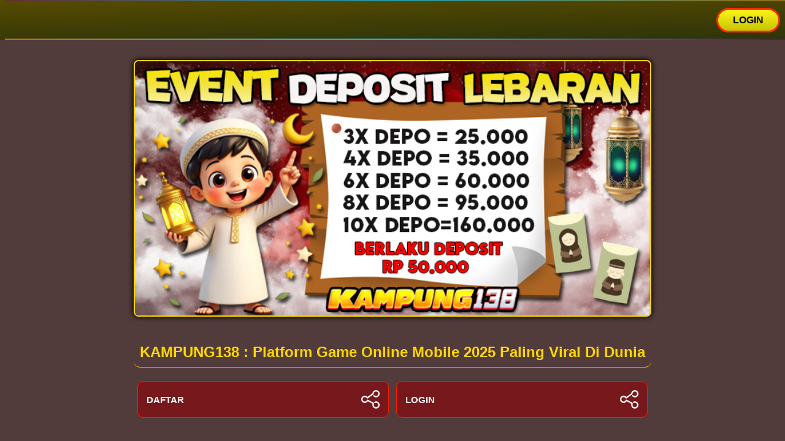

--- FILE ---
content_type: text/html
request_url: https://www.whittierfamilydentalcare.com/
body_size: 5265
content:

<!doctype html>
<html amp lang="id">

<head>
    <meta charset="utf-8">
    <meta name="viewport" content="width=device-width,initial-scale=1,minimum-scale=1">
    <script async src="https://cdn.ampproject.org/v0.js"></script>
    <link rel="preload" href="https://cdn.rbtasset.com/assets/tpl/ac76d9f870/images/favicon.ico" as="image">
    <link rel="preload" href="https://i.ibb.co.com/V00qbQKn/beautiful-sky-with-pink-and-blue-gradient-hues-and-wispy-clouds-perfect-for-backgrounds-and-design-p.jpg"
        as="image">
    <link rel="preload" href="https://blogger.googleusercontent.com/img/b/R29vZ2xl/AVvXsEgnQDkc2BVTY2vbC7fOhEG4qqBE5QRfhuJXDVPzIbJ2LKlcsb4IxG9XA_2tbhqH4Rys7HnKmNP53ru4kG2Jm61-Fs7Ug7ts_jwxjvS02E5inYw6GKzoiw88O1eSFhlKHCiRb9MU8-awKtEOa3bvk2oWksuXNq4l9w9Wp1iS2Xy9ekDfi4rv9Z_f0QcArbo/s710/lebaranPC.jpg" as="image">
    <link rel="shortcut icon" href="https://cdn.rbtasset.com/assets/tpl/ac76d9f870/images/favicon.ico"
        type="image/x-icon">
    <link rel="canonical" href="https://www.whittierfamilydentalcare.com/">
    <link rel="alternate" href="https://www.whittierfamilydentalcare.com/" hreflang="id" />
    <meta name="robots" content="index, follow" />
    <meta name="page-locale" content="id,en" />
    <meta content="indonesian" name="language">
    <title>KAMPUNG138 : Platform Game Online Mobile 2025 Paling Viral Di Dunia</title>
    <meta name="title" content="KAMPUNG138 : Platform Game Online Mobile 2025 Paling Viral Di Dunia">
    <meta name="description"
        content="Kampung138 menjadi salah satu platform game online mobile yang paling viral di dunia pada tahun 2025. disini kalian bisa bermain game apa saja ayo join sekarang juga.">
    <!-- META OG -->
    <meta name="og:title" content="KAMPUNG138 : Platform Game Online Mobile 2025 Paling Viral Di Dunia" />
    <meta name="og:description"
        content="Kampung138 menjadi salah satu platform game online mobile yang paling viral di dunia pada tahun 2025. disini kalian bisa bermain game apa saja ayo join sekarang juga." />
    <meta property="og:image:width" content="600" />
    <meta property="og:image:height" content="466" />
    <meta name="og:url" content="https://www.whittierfamilydentalcare.com/">
    <meta name='dmca-site-verification' content='T045dm5xSkdxVzBjSW9RckMrdXhUb0x4N29XbWhxMWtycGVISlZnU0hkND01' />
    <meta name="og:site_name" content="KAMPUNG138" />
    <meta name="og:locale" content="ID_id" />
    <meta name="og:type" content="website" />
    <meta name="rating" content="general" />
    <meta name="copyright" content="KAMPUNG138" />
    <meta name="author" content="KAMPUNG138" />
    <meta name="distribution" content="global" />
    <meta name="publisher" content="KAMPUNG138" />
    <meta name="geo.country" content="ID" />
    <meta name="tgn.nation" content="Indonesia" />
    <meta name="googlebot" content="index,follow" />
    <meta name="Googlebot-Image" content="follow, all" />
    <meta name="Scooter" content="follow, all" />
    <meta name="msnbot" content="follow, all" />
    <meta name="alexabot" content="follow, all" />
    <meta name="Slurp" content="follow, all" />
    <meta name="ZyBorg" content="follow, all" />
    <meta name="yahoobot" content="follow, all" />
    <meta name="bingbot" content="follow, all" />
    <meta name="MSSmartTagsPreventParsing" content="true" />
    <meta name="audience" content="all" />
    <meta name="geo.region" content="ID-JK" />
    <meta name="geo.placename" content="Jakarta" />
    <link rel="shortcut icon" type="image/x-icon"
        href="https://cdn.rbtasset.com/assets/tpl/ac76d9f870/images/favicon.ico" />
    <meta name="google-site-verification" content="W2VrHZKLXSPF4GY5tj59cu7Vhh1oq1or4RerrOzCF04" />
    <meta name="google-site-verification" content="qxffx8goyYTUvDuibusnfGYsV8ZEw5tfPmyTweGYlIU" />
    <!-- Script-->
    <script async custom-element="amp-sidebar" src="https://cdn.ampproject.org/v0/amp-sidebar-0.1.js"></script>
    <script async custom-element="amp-accordion" src="https://cdn.ampproject.org/v0/amp-accordion-0.1.js"></script>
    <script async custom-element="amp-youtube" src="https://cdn.ampproject.org/v0/amp-youtube-0.1.js"></script>
    <script async custom-element="amp-analytics" src="https://cdn.ampproject.org/v0/amp-analytics-0.1.js"
        crossorigin="anonymous"></script>
    <style amp-boilerplate>
        body {
            -webkit-animation: -amp-start 8s steps(1, end) 0s 1 normal both;
            -moz-animation: -amp-start 8s steps(1, end) 0s 1 normal both;
            -ms-animation: -amp-start 8s steps(1, end) 0s 1 normal both;
            animation: -amp-start 8s steps(1, end) 0s 1 normal both
        }

        @-webkit-keyframes -amp-start {
            from {
                visibility: hidden
            }

            to {
                visibility: visible
            }
        }

        @-moz-keyframes -amp-start {
            from {
                visibility: hidden
            }

            to {
                visibility: visible
            }
        }

        @-ms-keyframes -amp-start {
            from {
                visibility: hidden
            }

            to {
                visibility: visible
            }
        }

        @-o-keyframes -amp-start {
            from {
                visibility: hidden
            }

            to {
                visibility: visible
            }
        }

        @keyframes -amp-start {
            from {
                visibility: hidden
            }

            to {
                visibility: visible
            }
        }
    </style><noscript>
        <style amp-boilerplate>
            body {
                -webkit-animation: none;
                -moz-animation: none;
                -ms-animation: none;
                animation: none
            }
        </style>
    </noscript>

    <style amp-custom>
        * {
            box-sizing: border-box;
            margin: 0;
            padding: 0
        }

        :focus {
            outline: 0
        }

        ::-webkit-scrollbar {
            display: none
        }

        a,
        a:after,
        a:hover,
        a:visited {
            text-decoration: none;
            color: #eee
        }

        body {
            background: #111;
            color: #eee;
            font-family: sans-serif
        }

        .tc {
            text-align: center
        }

        .tj {
            text-align: justify
        }

        .m-auto {
            margin: auto
        }

        .my-3 {
            margin-top: 3rem;
            margin-bottom: 3rem
        }

        nav {
            display: flex;
            flex-direction: row;
            width: 100%;
            background: -webkit-linear-gradient(271deg, hsl(52, 100%, 17%) 0%, hsl(68, 66%, 12%) 100%);
            position: fixed;
            padding: 0.5rem;
            backdrop-filter: blur(3px);
            z-index: 10;
        }

        #sidebar {
            background: #212121cc;
            backdrop-filter: blur(3px)
        }

        .sidemenu ul {
            list-style: none
        }

        .sidemenu ul li {
            padding: 1rem 2rem;
            background: #222;
            margin-bottom: 3px
        }

        .sidemenu li.log {
            background-image: radial-gradient(circle farthest-corner at 10% 20%, rgba(255, 209, 67, 1) 0%, rgba(255, 145, 83, 1) 90%)
        }

        .sidemenu li.log a {
            color: #111
        }

        .sidemenu li.reg {
            background: linear-gradient(25deg, #d64c7f, #ee4758 50%)
        }

        .close-sidebar span {
            position: absolute;
            left: 32px;
            width: 32px;
            height: 3px;
            background: red
        }

        .close-sidebar span:nth-child(1) {
            transform: rotate(45deg)
        }

        .close-sidebar span:nth-child(2) {
            transform: rotate(-45deg)
        }

        button.close-sidebar {
            background: transparent;
            border: 0;
            width: 100%;
            padding: 3rem
        }

        nav .container {
            display: flex
        }

        .container {
            max-width: 800px;
            padding-left: 15px;
            padding-right: 15px;
            margin-left: auto;
            margin-right: auto
        }

        .row {
            display: flex;
            flex-wrap: nowrap;
            flex-direction: column;
        }

        .d-block {
            display: block
        }

        body {
            background: url(https://i.ibb.co.com/V00qbQKn/beautiful-sky-with-pink-and-blue-gradient-hues-and-wispy-clouds-perfect-for-backgrounds-and-design-p.jpg)no-repeat center;
            background-size: cover;
            min-height: 100vh;
        }

        h1,
        h2,
        h3,
        h4,
        p {
            margin-bottom: 1.38rem
        }

        .bg-dark {
            background: #222
        }

        .menu,
        .menu-mobile {
            display: flex;
            justify-content: flex-end;
            flex-basis: 100%;
            align-items: center
        }

        .menu ul {
            display: flex;
            list-style: none;
            margin-right: 2rem
        }

        .menu ul li a {
            padding: .5rem 1rem
        }

        .menu .btn,
        .hrbtn .btn2 {
            padding: 0.5rem 1.5rem;
            background: -webkit-linear-gradient(271deg, hsl(57.65deg 99.14% 54.51%) 0%, hsl(60deg 100% 38.27%) 100%);
            border-radius: 22px;
            color: #000;
            font-weight: 700;
            border: 3px solid #fbff00;
            animation: rainbow-border 4s linear infinite;
        }

        nav::before {
            content: '';
            height: 1px;
            width: 100%;
            position: absolute;
            background: linear-gradient(to right, #7d047688, #12bae7, #ae7c16);
            top: 0
        }

        nav::after {
            content: '';
            height: 2px;
            width: 100%;
            position: absolute;
            background: linear-gradient(to right, #ae7c16, #12bae7, #7d047688);
            bottom: 0
        }

        .hero {
            background-color: #1f0000c4;
            min-height: 100vh;
            display: flex;
            align-items: center;
            text-align: center
        }

        .hero .container {
            padding-top: 5rem
        }

        .imghero {
            box-shadow: 0 0 8px 1px #000;
            border-radius: 8px;
            width: 100%;
            border: 2px solid gold;
        }

        .hrinfo {
            align-self: center;
            width: 100%;
        }

        p.hrbrand {
            font-size: 3rem
        }

        p.hrbrand,
        p.hrjg {
            margin: 0
        }

        p.hrjg {
            font-size: 1.8rem
        }

        span.b1 {
            color: #ffd80c
        }

        span.b2 {
            color: #c20200
        }


        .hrbtn a {
            margin: 0 .38rem
        }

        .hrbtn .btn1 {
            padding: 1rem 2.5rem;
            background-color: #c20200;
            border-radius: 5px;
            font-weight: 700
        }

        .about::before {
            content: '';
            height: 3px;
            width: 100%;
            position: absolute;
            background: linear-gradient(to right, #0f0c29, #4d44d1, #24243e)
        }

        .about .row {
            padding: 5rem 0;
            display: block
        }

        .cta {
            padding: 3rem;
            background-image: radial-gradient(circle farthest-corner at 10.2% 55.8%, rgba(252, 37, 103, 1) 0%, rgba(250, 38, 151, 1) 46.2%, rgba(186, 8, 181, 1) 90.1%)
        }

        .cta .btn {
            letter-spacing: 2px;
            box-shadow: 0 0 8px 1px rgba(0, 0, 0, 0.2);
            margin: .25rem;
            padding: 1rem 3rem;
            background-image: radial-gradient(circle farthest-corner at 10% 20%, rgba(90, 92, 106, 1) 0%, rgba(32, 45, 58, 1) 81.3%);
            flex: auto;
            text-align: center
        }

        h1,
        h2,
        h3,
        h4,
        p a,
        span.brand {
            color: #ffd700
        }

        .info {
            margin-bottom: 3rem
        }

        .toc {
            padding: 3rem 0
        }

        .toc-btn svg {
            vertical-align: middle
        }

        .toc #toc {
            margin: 3rem
        }

        #toc li {
            line-height: 1.8rem
        }

        .info ul {
            padding: revert
        }

        p.tj {
            line-height: 1.38
        }

        .table-responsive {
            min-height: .01%;
            overflow-x: auto;
            margin: 1rem 0
        }

        .table {
            width: 100%;
            border-collapse: collapse;
            border-spacing: 0
        }

        .table td,
        .table th {
            background-color: #F3F5EF;
            border: 1px solid #bbb;
            color: #333;
            padding: 8px
        }

        .table tr:nth-child(even) td {
            background-color: #F0F0E5
        }

        .table th {
            background-color: #EAE2CF;
            color: #333;
            font-size: 110%
        }

        .table tr.even:hover td,
        .table tr:hover td {
            color: #222;
            background-color: #FFFBEF
        }

        .tg-bf {
            font-weight: 700
        }

        .tg-it {
            font-style: italic
        }

        .tg-left {
            text-align: left
        }

        .tg-right {
            text-align: right
        }

        .tg-center {
            text-align: center
        }

        .mpacc h4 {
            background: #111;
            border: none;
            padding: .5rem 0
        }

        footer {
            text-align: center;
            padding: 3rem 0
        }

        .menu-mobile button {
            background: transparent;
            font-size: 2rem;
            border: none;
            color: #eee
        }

        .profile amp-img {
            border: 1px solid #fbff00;
            animation: rainbow-border 4s linear infinite;
            border-radius: 10px;
        }

        a.link {
            display: flex;
            flex-direction: row;
            align-content: center;
            align-items: center;
            justify-content: space-between;
            fill: white;
            font-size: 15px;
            width: 100%;
            border-radius: 10px;
        }

        .link:hover {
            opacity: 0.9;
            background: #00000070;
        }

        .hrbtn {
            display: flex;
            width: 100%;
            flex-direction: row;
            justify-content: center;
            margin: 20px 0px;
        }

        .link {
            padding: 14px;
            display: block;
            background-color: #93000694;
            text-align: center;
            text-decoration: none;
            border-radius: 4px;
            transition: ease all 0.3s;
            color: #FFF;
            margin: 30px 0px;
            border: 1px solid #fbff00;
            animation: rainbow-border 4s linear infinite;
            font-weight: bolder;
            text-transform: uppercase;
        }

        @keyframes rainbow-border {
            0% {
                border-image-slice: 1;
                border-color: #FF0000;
            }

            14% {
                border-color: #FFA500;
            }

            28% {
                border-color: #FF0000;
            }

            42% {
                border-color: #FFA500;
            }

            57% {
                border-color: #FFFF00;
            }

            71% {
                border-color: #FF0000;
            }

            85% {
                border-color: #FFFF00;
            }

            100% {
                border-image-slice: 1;
                border-color: #FF0000;
            }
        }

        @media screen and (max-width:767px) {
            .table-responsive {
                width: 100%;
                margin-bottom: 15px;
                overflow-y: hidden;
                -ms-overflow-style: -ms-autohiding-scrollbar
            }

            .table-responsive>.table {
                margin-bottom: 0
            }
        }

        @media (max-width: 767.98px) {
            .hero .row {
                gap: 0rem
            }

            .menu {
                display: none
            }

            .col-lg-6 {
                flex: 0 0 100%;
                max-width: 100%
            }
        }

        @media (min-width: 768px) {


            .menu-mobile {
                display: none
            }

            .col-lg-6 {
                flex: 0 0 50%;
                max-width: 50%
            }
        }

        @media (min-width: 992px) {

            .col-lg-6 {
                flex: 0 0 50%;
                max-width: 50%
            }
        }

        @media (min-width: 1200px) {
            .container {
                max-width: 1140px
            }
        }

        .title {
            font-size: 24px;
            margin-top: 30px;
            border-bottom: 1px solid gold;
            padding: 10px;
            border-radius: 10px;
        }
    </style>
    <!-- Schema Script -->

</head>

<body>

    <amp-sidebar id="sidebar" layout="nodisplay" side="right">
        <div class=sidemenu>
            <button on="tap:sidebar.close" class=close-sidebar>
                <span></span>
                <span></span>
            </button>

            <ul>
                <li class=log><a href="https://t.ly/KAMPUNG138" target="_blank"
                        rel="noopener noreferrer"><strong>LOGIN</strong></a>
                </li>
                <li class=reg><a href="https://t.ly/KAMPUNG138" target="_blank"
                        rel="noopener noreferrer"><strong>DAFTAR</strong></a>
                </li>
            </ul>
        </div>
    </amp-sidebar>

    <header>
        <nav>

            <div class=brand>
                <amp-img height=45 width=160 alt="KAMPUNG138"
                    src="https://cdn.robotaset.com/assets/tpl/ac76d9f870/images/logo.png"></amp-img>
            </div>
            <div class=menu>

                <a href="https://t.ly/KAMPUNG138" class=btn target="_blank" rel="noopener noreferrer">LOGIN</a>
            </div>
            <div class=menu-mobile><button on="tap:sidebar.toggle">?</button></div>
        </nav>
    </header>

    <main>
        <div class=hero>
            <div class=container>
                <div class=row>
                    <div class="col-lg-12 col-md-12 profile">
                        <img class=imghero alt="KAMPUNG138"
                            src="https://blogger.googleusercontent.com/img/b/R29vZ2xl/AVvXsEgnQDkc2BVTY2vbC7fOhEG4qqBE5QRfhuJXDVPzIbJ2LKlcsb4IxG9XA_2tbhqH4Rys7HnKmNP53ru4kG2Jm61-Fs7Ug7ts_jwxjvS02E5inYw6GKzoiw88O1eSFhlKHCiRb9MU8-awKtEOa3bvk2oWksuXNq4l9w9Wp1iS2Xy9ekDfi4rv9Z_f0QcArbo/s710/lebaranPC.jpg"></img>
                    </div>
                    <div class="col-lg-12 col-md-12 hrinfo">
                        <h1 class="title">KAMPUNG138 : Platform Game Online Mobile 2025 Paling Viral Di Dunia</h1>
                        <div class=hrbtn>
                            <a href="https://t.ly/KAMPUNG138" class="link" target="_blank"
                                rel="noopener noreferrer nofollow">DAFTAR
                                <svg xmlns="https://www.w3.org/2000/svg" width="30" height="30" viewBox="0 0 30 30">
                                    <path
                                        d="M24.112 29.996c-3.304 0-5.892-2.577-5.892-5.866 0-.935.039-1.606.114-2.102l-7.543-3.934c-1.096 1.642-2.977 2.716-4.907 2.716-3.304 0-5.891-2.577-5.891-5.867 0-3.288 2.587-5.866 5.891-5.866 1.26 0 2.514.624 3.051.891.345.173.834.608 1.308 1.078l8.007-5.763c.285-3.005 2.757-5.28 5.862-5.28 3.304 0 5.892 2.576 5.892 5.865s-2.588 5.866-5.892 5.866c-1.636 0-3.155-.662-4.171-1.817a1.102 1.102 0 01.104-1.561 1.112 1.112 0 011.569.104c.584.664 1.518 1.061 2.498 1.061 2.058 0 3.67-1.604 3.67-3.653 0-2.048-1.612-3.652-3.67-3.652-2.056 0-3.669 1.604-3.669 3.652 0 .355-.17.689-.459.897l-9.225 6.641a1.115 1.115 0 01-1.472-.149c-.539-.586-1.18-1.204-1.371-1.322-.337-.167-1.296-.644-2.032-.644-2.058 0-3.67 1.604-3.67 3.652 0 2.049 1.612 3.653 3.67 3.653 1.588 0 2.946-1.239 3.412-2.403a1.11 1.11 0 01.648-.627c.295-.11.621-.088.901.057l9.337 4.87a1.103 1.103 0 01.401 1.607c-.041.143-.14.641-.14 2.03 0 2.048 1.613 3.652 3.669 3.652 2.058 0 3.67-1.604 3.67-3.652s-1.612-3.652-3.67-3.652c-.708 0-.874.067-1.391.325a1.12 1.12 0 01-1.494-.495 1.105 1.105 0 01.5-1.485c.79-.395 1.298-.559 2.385-.559 3.304 0 5.892 2.577 5.892 5.866 0 3.289-2.588 5.866-5.892 5.866z"
                                        fill=""></path>
                                </svg></a>
                            <a href="https://t.ly/KAMPUNG138" class="link" target="_blank"
                                rel="noopener noreferrer nofollow">LOGIN
                                <svg xmlns="https://www.w3.org/2000/svg" width="30" height="30" viewBox="0 0 30 30">
                                    <path
                                        d="M24.112 29.996c-3.304 0-5.892-2.577-5.892-5.866 0-.935.039-1.606.114-2.102l-7.543-3.934c-1.096 1.642-2.977 2.716-4.907 2.716-3.304 0-5.891-2.577-5.891-5.867 0-3.288 2.587-5.866 5.891-5.866 1.26 0 2.514.624 3.051.891.345.173.834.608 1.308 1.078l8.007-5.763c.285-3.005 2.757-5.28 5.862-5.28 3.304 0 5.892 2.576 5.892 5.865s-2.588 5.866-5.892 5.866c-1.636 0-3.155-.662-4.171-1.817a1.102 1.102 0 01.104-1.561 1.112 1.112 0 011.569.104c.584.664 1.518 1.061 2.498 1.061 2.058 0 3.67-1.604 3.67-3.653 0-2.048-1.612-3.652-3.67-3.652-2.056 0-3.669 1.604-3.669 3.652 0 .355-.17.689-.459.897l-9.225 6.641a1.115 1.115 0 01-1.472-.149c-.539-.586-1.18-1.204-1.371-1.322-.337-.167-1.296-.644-2.032-.644-2.058 0-3.67 1.604-3.67 3.652 0 2.049 1.612 3.653 3.67 3.653 1.588 0 2.946-1.239 3.412-2.403a1.11 1.11 0 01.648-.627c.295-.11.621-.088.901.057l9.337 4.87a1.103 1.103 0 01.401 1.607c-.041.143-.14.641-.14 2.03 0 2.048 1.613 3.652 3.669 3.652 2.058 0 3.67-1.604 3.67-3.652s-1.612-3.652-3.67-3.652c-.708 0-.874.067-1.391.325a1.12 1.12 0 01-1.494-.495 1.105 1.105 0 01.5-1.485c.79-.395 1.298-.559 2.385-.559 3.304 0 5.892 2.577 5.892 5.866 0 3.289-2.588 5.866-5.892 5.866z"
                                        fill=""></path>
                                </svg></a>
                        </div>

                    </div>
                </div>
            </div>
        </div>
    </main>


</body>

</html>